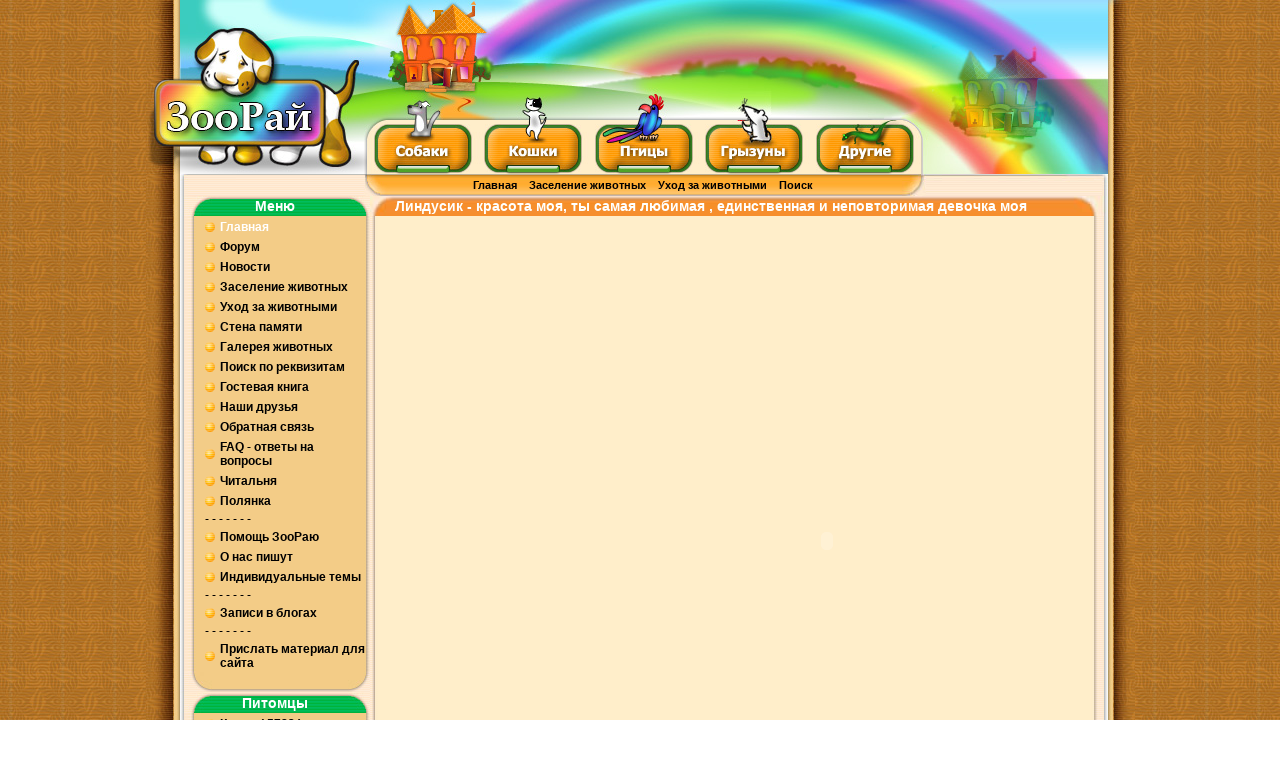

--- FILE ---
content_type: text/html; charset=utf-8
request_url: https://petsparadise.ru/component/zoohome/zoohome/2827?Itemid=1
body_size: 10976
content:
<!DOCTYPE html>
<html xmlns="http://www.w3.org/1999/xhtml" xml:lang="ru-ru" lang="ru-ru" dir="ltr">
<head>
	<meta name="viewport" content="width=device-width, initial-scale=1.0" />
	<meta name="yandex-verification" content="092f75912ee6ff03" />

<meta name="yandex-verification" content="7f0ac1f872a6048a" />
<!-- Yandex.Metrika counter -->
<script src="https://mc.yandex.ru/metrika/watch.js" type="text/javascript"></script>
<script type="text/javascript" >
try {
    var yaCounter135376 = new Ya.Metrika({
        id:135376,
        clickmap:true,
        trackLinks:true,
        accurateTrackBounce:true,
        webvisor:true,
        trackHash:true
    });
} catch(e) { }
</script>
<noscript><div><img src="https://mc.yandex.ru/watch/135376" style="position:absolute; left:-9999px;" alt="" /></div></noscript>
<!-- /Yandex.Metrika counter -->
	<base href="https://petsparadise.ru/component/zoohome/zoohome/2827" />
	<meta http-equiv="content-type" content="text/html; charset=utf-8" />
	<meta name="keywords" content="Виртуальный РАЙ, виртуальный мемориал, домашние животные, умерла собака, умерла кошка, умер питомец, похоронить собаку, похоронить кошку, кладбище домашних животных,  питомцы, любимцы, мемориал животных, умершее животное, похоронить животное, зоорай, зоо рай, душа у животных, жизнь после смерти, смерть питомца, умер питомец, домашние животные, умерло животное, сохранить воспоминания, увековечить память" />
	<meta name="description" content="У многих из нас были любимые домашние животные, но часто они покидают нас и нам трудно смириться с этой потерей. На данном сайте вы можете поселить своего умершего питомца  и время от времени посещать его." />
	<meta name="generator" content="Joomla! - Open Source Content Management" />
	<title>Линдусик - красота моя, ты  самая любимая , единственная и неповторимая девочка  моя - Виртуальный рай для животных</title>
	<link href="/templates/zooray/favicon.ico" rel="shortcut icon" type="image/vnd.microsoft.icon" />
	<link href="/components/com_jcomments/tpl/pets39/style.css?v=3002" rel="stylesheet" type="text/css" />
	<link href="https://petsparadise.ru/components/com_comprofiler/plugin/templates/cb-pets39/bootstrap.css?v=71dac6ff809f3f7e" rel="stylesheet" type="text/css" />
	<link href="https://petsparadise.ru/components/com_comprofiler/plugin/templates/cb-pets39/fontawesome.css?v=71dac6ff809f3f7e" rel="stylesheet" type="text/css" />
	<link href="https://petsparadise.ru/components/com_comprofiler/plugin/templates/cb-pets39/template.css?v=93abbd03150af96d" rel="stylesheet" type="text/css" />
	<script type="application/json" class="joomla-script-options new">{"csrf.token":"fc4ffc6bdb4b556b350fd1d3b73f8051","system.paths":{"root":"","base":""},"system.keepalive":{"interval":300000,"uri":"\/component\/ajax\/?format=json"}}</script>
	<script src="/components/com_jcomments/js/jcomments-v2.3.js?v=12" type="text/javascript"></script>
	<script src="/components/com_jcomments/libraries/joomlatune/ajax.js?v=4" type="text/javascript"></script>
	<script src="/media/jui/js/jquery.min.js?51b2f07d1d8a48137dbfe40f09a4ed76" type="text/javascript"></script>
	<script src="/media/jui/js/jquery-noconflict.js?51b2f07d1d8a48137dbfe40f09a4ed76" type="text/javascript"></script>
	<script src="/media/jui/js/jquery-migrate.min.js?51b2f07d1d8a48137dbfe40f09a4ed76" type="text/javascript"></script>
	<script src="/media/jui/js/bootstrap.min.js?51b2f07d1d8a48137dbfe40f09a4ed76" type="text/javascript"></script>
	<script src="/media/system/js/core.js?51b2f07d1d8a48137dbfe40f09a4ed76" type="text/javascript"></script>
	<!--[if lt IE 9]><script src="/media/system/js/polyfill.event.js?51b2f07d1d8a48137dbfe40f09a4ed76" type="text/javascript"></script><![endif]-->
	<script src="/media/system/js/keepalive.js?51b2f07d1d8a48137dbfe40f09a4ed76" type="text/javascript"></script>
	<script type="text/javascript">
jQuery(function($){

	page = 0;
	petid = 2827;
	if (page != 0) {
	jcomments.showPage(petid,'com_zoohome',page);
	}
});jQuery(function($){ initTooltips(); $("body").on("subform-row-add", initTooltips); function initTooltips (event, container) { container = container || document;$(container).find(".hasTooltip").tooltip({"html": true,"container": "body"});} });
	</script>

<!--<link rel="stylesheet" href="/templates/zooray/css/template3.css" type="text/css" />-->
	<link rel="stylesheet" href="/templates/zooray/css/template.css" type="text/css" />

	<link rel="stylesheet" href="/templates/zooray/css/general.css" type="text/css" />

	<!--[if lte IE 6]>
		<link href="/templates/zooray/css/ieonly.css" rel="stylesheet" type="text/css" />
	<![endif]-->
	<!--[if IE 7]>
		<link href="/templates/zooray/css/ie7only.css" rel="stylesheet" type="text/css" />
	<![endif]-->

</head>
<body>

	<div id="outer">

	<div id="side_left">
	<div id="side_left_top"></div>
	
	</div>
	<div id="medium">	
	<div id="inner">
		<div id="header_top">
			<div id="logo_top">
				<a href="/"><img src="/templates/zooray/images/logo.jpg" alt="ЗооРай, Виртуальный рай для животных" border="0" width="928" height="124" /></a>
			</div>
			<div id="header_left">
				<a href="/"><img src="/templates/zooray/images/menu_left.jpg" alt="ЗооРай, Виртуальный рай для животных" border="0" width="194" height="50" /></a>
			</div>
			<div id="header_menu">
				<table class="header_menu" width="539" cellspacing="0px" cellpadding="0" border="0">
				<tbody>
				<tr>
				<td>
				<a href="/index.php?Itemid=27"><img src="/templates/zooray/images/menu_dog.jpg" border="0" width="97" height="50"  onmouseout="this.src='/templates/zooray/images/menu_dog.jpg'" onmouseover="this.src='/templates/zooray/images/menu_dog_.jpg'" alt=""/></a>
				</td>
				<td>
				<img src="/templates/zooray/images/menu_left-09.jpg" width="14" height="50" alt=""/>
				</td>
				<td>
				<a href="/index.php?Itemid=26"><img src="/templates/zooray/images/menu_cat.jpg" border="0" width="96" height="50" onmouseout="this.src='/templates/zooray/images/menu_cat.jpg'" onmouseover="this.src='/templates/zooray/images/menu_cat_.jpg'" alt=""/></a>
				</td>
				<td>
				<img src="/templates/zooray/images/menu_left-11.jpg" width="14" height="50" alt=""/>
				</td>
				<td>
				<a href="/index.php?Itemid=28"><img src="/templates/zooray/images/menu_bird.jpg" border="0" width="97" height="50" onmouseout="this.src='/templates/zooray/images/menu_bird.jpg'" onmouseover="this.src='/templates/zooray/images/menu_bird_.jpg'" alt=""/></a>
				</td>
				<td>
				<img src="/templates/zooray/images/menu_left-13.jpg" width="13" height="50" alt=""/>
				</td>
				<td>
				<a href="/index.php?Itemid=29"><img src="/templates/zooray/images/menu_fish.jpg" border="0" width="97" height="50" onmouseout="this.src='/templates/zooray/images/menu_fish.jpg'" onmouseover="this.src='/templates/zooray/images/menu_fish_.jpg'" alt=""/></a>
				</td>
				<td>
				<img src="/templates/zooray/images/menu_left-15.jpg" width="14" height="50" alt=""/>
				</td>
				<td>
				<a href="/index.php?Itemid=30"><img src="/templates/zooray/images/menu_reptilies.jpg" border="0" width="97" height="50" onmouseout="this.src='/templates/zooray/images/menu_reptilies.jpg'" onmouseover="this.src='/templates/zooray/images/menu_reptilies_.jpg'" alt=""/></a>
				</td>
				</tr>
				</tbody>
				</table>
			</div>
			<div id="header_right">
				<img src="/templates/zooray/images/menu_right.jpg" width="195" height="50" alt=""/>
			</div>
			<div id="header_down">
				
								<div id="topmenu2_left">
				<img src="/templates/zooray/images/top2_left.jpg" border="0" width="202" height="22" alt=""/>
				</div>
				<div id="topmenu2">
				<ul class="nav menu-nav mod-list">
<li class="item-40 current active"><a href="/" >Главная</a></li><li class="item-41"><a href="/addpet" >Заселение животных</a></li><li class="item-42"><a href="/zoolife" >Уход за животными</a></li><li class="item-43"><a href="/zoosearch-sp-1958302536" >Поиск</a></li></ul>

				</div>
				<div id="topmenu2_right">
				<img src="/templates/zooray/images/top2_right.jpg" border="0" width="206" height="22" alt=""/>
				</div>
						
			</div>
		</div><!-- end header -->			



		<div id="user3" class="user3">
		<noscript>
		<p class="red_boldtext">В Вашем браузере отключена поддержка Java-script. Большинство функций сайта будет для Вас недоступно!</p>
		</noscript>
					</div>			
		
		<div class="wrap">&nbsp;</div>


		<div id="contentarea"  >
			<div id="left">
														<div class="moduletable_menu">
							<h3>Меню</h3>
						<ul class="nav menu mod-list">
<li class="item-235 default current active"><a href="/" >Главная</a></li><li class="item-56"><a href="/forum" >Форум</a></li><li class="item-48"><a href="/news" >Новости</a></li><li class="item-31"><a href="/addpet" >Заселение животных</a></li><li class="item-32"><a href="/zoolife" >Уход за животными</a></li><li class="item-35"><a href="/zoowall" >Стена памяти</a></li><li class="item-36"><a href="/gallery" >Галерея животных</a></li><li class="item-44"><a href="/zoosearch-sp-1958302536" >Поиск по реквизитам</a></li><li class="item-47"><a href="/guestbook" >Гостевая книга</a></li><li class="item-50"><a href="/weblinks" >Наши друзья</a></li><li class="item-37"><a href="/contacts" >Обратная связь</a></li><li class="item-51"><a href="/forum?func=showcat&amp;catid=29" >FAQ - ответы на вопросы</a></li><li class="item-55"><a href="/reading" >Читальня</a></li><li class="item-59"><a href="/zooglade" >Полянка</a></li><li class="item-64 divider"><span class="separator ">- - - - - - -</span>
</li><li class="item-63"><a href="/supportus" >Помощь ЗооРаю</a></li><li class="item-67"><a href="/aboutus" >О нас пишут</a></li><li class="item-335"><a href="/personaltopics" >Индивидуальные темы</a></li><li class="item-237 divider"><span class="separator ">- - - - - - -</span>
</li><li class="item-238"><a href="/userblogs" >Записи в блогах</a></li><li class="item-240 divider"><span class="separator ">- - - - - - -</span>
</li><li class="item-255"><a href="/prislat-material-dlya-sajta" >Прислать материал для сайта </a></li></ul>
		</div>
		<div class="left_bottom">
				<br/>
				</div>
	
								
										<div class="moduletable">
							<h3>Питомцы</h3>
						<ul class="left">

	<li class="left"> <a href="/gallery/zoolist/1">Кошки ( 5782 )</a></li>
	<li class="left"> <a href="/gallery/zoolist/2">Собаки ( 4624 )</a></li>
	<li class="left"> <a href="/gallery/zoolist/3">Птицы ( 527 )</a></li>
	<li class="left"> <a href="/gallery/zoolist/4">Грызуны ( 1621 )</a></li>
	<li class="left"> <a href="/gallery/zoolist/5">Другие ( 386 )</a></li>
	<li class="left"> <a href="/gallery/zoolist/total">Всего ( 12940 )</a></li>
</ul>		</div>
		<div class="left_bottom">
				<br/>
				</div>
	
								
								
										<div class="moduletable cblogin">
							<h3>Авторизация</h3>
						<form action="https://petsparadise.ru/component/comprofiler/login" method="post" id="login-form" class="cbLoginForm">
	<input type="hidden" name="option" value="com_comprofiler" />
	<input type="hidden" name="view" value="login" />
	<input type="hidden" name="op2" value="login" />
	<input type="hidden" name="return" value="B:aHR0cHM6Ly9wZXRzcGFyYWRpc2UucnUvY29tcG9uZW50L3pvb2hvbWUvem9vaG9tZS8yODI3P0l0ZW1pZD0x" />
	<input type="hidden" name="message" value="1" />
	<input type="hidden" name="loginfrom" value="loginmodule" />
	<input type="hidden" name="cbsecuritym3" value="cbm_6e99c2dc_385f7393_168431de51ad58544f962adcbdd7022e" />
						<fieldset class="userdata">
			<p id="form-login-username">
															<label for="modlgn-username"><img src="/modules/mod_cblogin/mod_cblogin/username.png" alt="Имя пользователя или адрес эл.почты" width="25" height="20">
																						Имя пользователя или адрес эл.почты													</label>
													<input id="modlgn-username" type="text" name="username" class="inputbox" size="14" />
			</p>
			<p id="form-login-password">
															<label for="modlgn-passwd"><img src="/modules/mod_cblogin/mod_cblogin/password.png" alt="Пароль" width="25" height="20">
															<span class="cb_template cb_template_cb-pets39">
									<span class="cbModulePasswordIcon " title="Пароль"></span>
								</span>
																						Пароль													</label>
													<input id="modlgn-passwd" type="password" name="passwd" class="inputbox" size="14"  />
			</p>
										<p id="form-login-remember">
					<label for="modlgn-remember">Запомнить меня</label>
					<input id="modlgn-remember" type="checkbox" name="remember" class="inputbox" value="yes" />
				</p>
									<button type="submit" name="Submit" class="button">
													Войти							</button>
					</fieldset>
				<ul id="form-login-links">
							<li id="form-login-forgot">
					<a href="https://petsparadise.ru/component/comprofiler/lostpassword">
																			Забыли данные входа?											</a>
				</li>
										<li id="form-login-register">
					<a href="https://petsparadise.ru/cbregister">
													<span class="cb_template cb_template_cb-pets39">
								<span class="cbModuleRegisterIcon fa fa-edit" title="Регистрация"></span>
							</span>
																			Регистрация											</a>
				</li>
					</ul>
				</form>
<style>#left .cblogin form {margin:0;}</style>
		</div>
		<div class="left_bottom">
				<br/>
				</div>
	
								
				
				
			</div><!-- left -->

			<a name="content"></a>
			
			<div id="wrapper">

						<div id="main">
											<div class="error">

					<div id="system-message-container">
	</div>

				</div>
												
				
														<a href="/" id="topanch" class="sdAnchor" ></a>
<h1 class="componentheading">Линдусик - красота моя, ты  самая любимая , единственная и неповторимая девочка  моя</h1>
<div class="viewer">
		<object classid="clsid:d27cdb6e-ae6d-11cf-96b8-444553540000" data="https://petsparadise.ru/components/com_zoohome/viewer.swf" width="901" height="650" id="viewer" align="middle">
		<param name="allowScriptAccess" value="sameDomain" />
		<param name="FlashVars" value="uid=3855&amp;id=2827&amp;nimg=8&amp;mp3=&amp;music=&amp;anime=" />
		<param name="movie" value="https://petsparadise.ru/components/com_zoohome/viewer.swf" />
		<param name="wmode" value="opaque" />
		<param name="quality" value="high" />
		<param name="bgcolor" value="#ffeeca" />
		<object type="application/x-shockwave-flash" data="https://petsparadise.ru/components/com_zoohome/viewer.swf" width="901" height="650" id="viewer" align="left">
			<param name="wmode" value="opaque"/>
			<param name="allowScriptAccess" value="sameDomain" />
			<param name="FlashVars" value="uid=3855&amp;id=2827&amp;nimg=8&amp;mp3=&amp;music=&amp;anime=" />
			<param name="quality" value="high" />
			<param name="bgcolor" value="#ffeeca" />
		</object>
			</object>
</div>

<div class="animalmaindata" style="text-align: center" >

<div id="log_res"></div>
<div class="clear"></div>

<br/>
<br/>
<strong><a href="/petgallery/gallery/2827">Посмотреть все фотографии животного</a></strong><br/>
<br/>
<p>Имя: <span style="font-weight: bold">Линдусик </span>Пол: Девочка  Кто:Собака Карликовый пудель</p>
<br/>
<p>15.03.1994  -  01.07.2008</p>
<br/>
</div>
<div class="animaldescription" style="text-align: justify" >
<p>Самой красивой,умной,талантлевой девочке на свете.<br />Ты моя и только моя шоколадная красавица я тебя очень сильно люблю. Моей умнице,красатуле,шоколадному носику.</p>
<br/>
<br/>
</div>
<div class="ownerprofilelink" style="text-align: center; font-weight:bold;">
<br/>
<div class="ownerprofilelink">
<div class="clear"></div>
</div>
<div class="clear"></div>
<br/>
<br/>
<a href="/zooguests/zooguests/2827">Гости</a><br/>
<a href="/zoofriends/zoofriends/2827">Друзья&nbsp;26,&nbsp;ожидают подтверждения дружбы&nbsp;1</a><br/>
<br/>

<div style="text-align:right;"><span style="color: #666666;">Владелец <a target="_blank" style="font-weight: bold; background: #FFFFFF; border: 1px solid #3A8C39; color: #3A8C39; display: inline-block;" href="/component/comprofiler/userprofile/3855-lindusik?Itemid=1">Линдусик</a></span></div>
<br/>
<div style="text-align:right;"><span class="small">Последний раз был 09-01-2025 07:36:10</span></div>
<br/>
<br/>
<br/>

<br/>
<br/>
</div>


<script type="text/javascript">
<!--
var jcomments=new JComments(2827, 'com_zoohome','/component/jcomments/');
jcomments.setList('comments-list');
//-->
</script>
<div id="jc">
<div id="comments"><h4>Комментарии <a class="refresh" href="#" title="Обновить список комментариев" onclick="jcomments.showPage(2827,'com_zoohome',0);return false;">&nbsp;</a></h4>
<div id="nav-top"><span onclick="jcomments.showPage(2827, 'com_zoohome', 1);" class="page" onmouseover="this.className='hoverpage';" onmouseout="this.className='page';" >В начало</span><span class="activepage"><b>1</b></span><span onclick="jcomments.showPage(2827, 'com_zoohome', 2);" class="page" onmouseover="this.className='hoverpage';" onmouseout="this.className='page';" >2</span><span onclick="jcomments.showPage(2827, 'com_zoohome', 3);" class="page" onmouseover="this.className='hoverpage';" onmouseout="this.className='page';" >3</span><span onclick="jcomments.showPage(2827, 'com_zoohome', 4);" class="page" onmouseover="this.className='hoverpage';" onmouseout="this.className='page';" >4</span><span onclick="jcomments.showPage(2827, 'com_zoohome', 5);" class="page" onmouseover="this.className='hoverpage';" onmouseout="this.className='page';" >5</span><span onclick="jcomments.showPage(2827, 'com_zoohome', 6);" class="page" onmouseover="this.className='hoverpage';" onmouseout="this.className='page';" >6</span><span onclick="jcomments.showPage(2827, 'com_zoohome', 7);" class="page" onmouseover="this.className='hoverpage';" onmouseout="this.className='page';" >7</span><span onclick="jcomments.showPage(2827, 'com_zoohome', 8);" class="page" onmouseover="this.className='hoverpage';" onmouseout="this.className='page';" >8</span><span onclick="jcomments.showPage(2827, 'com_zoohome', 9);" class="page" onmouseover="this.className='hoverpage';" onmouseout="this.className='page';" >9</span><span onclick="jcomments.showPage(2827, 'com_zoohome', 10);" class="page" onmouseover="this.className='hoverpage';" onmouseout="this.className='page';" >10</span><span onclick="jcomments.showPage(2827, 'com_zoohome', 11);" class="page" onmouseover="this.className='hoverpage';" onmouseout="this.className='page';" >11</span><span onclick="jcomments.showPage(2827, 'com_zoohome', 12);" class="page" onmouseover="this.className='hoverpage';" onmouseout="this.className='page';" >&raquo;</span><span onclick="jcomments.showPage(2827, 'com_zoohome', 164);" class="page" onmouseover="this.className='hoverpage';" onmouseout="this.className='page';" >В конец</span></div>

<div class="comments-list" id="comments-list-0">
		<div class="even" id="comment-item-109312">
<div class="rbox"><div class="rbox_tr"><div class="rbox_tl"><div class="rbox_t">&nbsp;</div></div></div><div class="rbox_m">
<div class="comment-avatar"><a href="/component/comprofiler/userprofile/munhik?Itemid=1"><a href="/component/comprofiler/userprofile/munhik" target="_blank"><img src="https://petsparadise.ru/components/com_jcomments/images/no_avatar.png" alt="munhik" /></a></a></div>
<div class="comment-box avatar-indent">

<div class="comment-zoohead">
<span class="comment-date">28.12.2008 17:46</span>
<a class="comment-author" href="/component/comprofiler/userprofile/munhik?Itemid=1">munhik</a>

<a class="comment-anchor" href="/zoohome/zoohome/2827#comment-109312" id="comment-109312" title="Ссылка на комментарий">#109312</a>

</div>
<div class="clear"></div>
<div class="comment-body" id="comment-body-109312">Светлая Память!<img class="img" loading="lazy" src="http://s41.radikal.ru/i091/0812/f0/8072ee9628c4.gif" alt="" border="0" /></div>
</div><div class="clear"></div>
</div><div class="rbox_br"><div class="rbox_bl"><div class="rbox_b">&nbsp;</div></div></div></div>
		</div>
		<div class="odd" id="comment-item-109366">
<div class="rbox"><div class="rbox_tr"><div class="rbox_tl"><div class="rbox_t">&nbsp;</div></div></div><div class="rbox_m">
<div class="comment-avatar"><a href="/component/comprofiler/userprofile/3458-sansan?Itemid=1"><a href="/component/comprofiler/userprofile/3458-sansan" target="_blank"><img src="https://petsparadise.ru/images/comprofiler/tn3458_494116674a552.jpg" alt="SanSan" /></a></a></div>
<div class="comment-box avatar-indent">

<div class="comment-zoohead">
<span class="comment-date">28.12.2008 18:04</span>
<a class="comment-author" href="/component/comprofiler/userprofile/3458-sansan?Itemid=1">SanSan</a>

<a class="comment-anchor" href="/zoohome/zoohome/2827#comment-109366" id="comment-109366" title="Ссылка на комментарий">#109366</a>

</div>
<div class="clear"></div>
<div class="comment-body" id="comment-body-109366">Линдусику<br /><img class="img" loading="lazy" src="http://s57.radikal.ru/i156/0812/ba/022d8794e280.gif" alt="" border="0" /></div>
</div><div class="clear"></div>
</div><div class="rbox_br"><div class="rbox_bl"><div class="rbox_b">&nbsp;</div></div></div></div>
		</div>
		<div class="even" id="comment-item-109425">
<div class="rbox"><div class="rbox_tr"><div class="rbox_tl"><div class="rbox_t">&nbsp;</div></div></div><div class="rbox_m">
<div class="comment-avatar"><a href="/component/comprofiler/userprofile/1665-roksy?Itemid=1"><a href="/component/comprofiler/userprofile/1665-roksy" target="_blank"><img src="https://petsparadise.ru/images/comprofiler/tn1665_50c628133739e.gif" alt="Roksy" /></a></a></div>
<div class="comment-box avatar-indent">

<div class="comment-zoohead">
<span class="comment-date">28.12.2008 18:32</span>
<a class="comment-author" href="/component/comprofiler/userprofile/1665-roksy?Itemid=1">Roksy</a>

<a class="comment-anchor" href="/zoohome/zoohome/2827#comment-109425" id="comment-109425" title="Ссылка на комментарий">#109425</a>

</div>
<div class="clear"></div>
<div class="comment-body" id="comment-body-109425">Линдусик,лапочка.Ещё одна невинная собачка, покинувшая этот мир.Очень горько и больно,когда нас покидают навсегда наши любимые животные<br />.Теперь ваша любимица на радужке и ей там будет хорошо и беззаботно.<br />Мои самые глубочайшие, искренние соболезнования.Беги по радужке малышка.......Пусть облака тебе будут мягкими.....<br /><br />Собачий век недолог. Жаль…<br />Но одному я рада, не скрою:<br />Собаки попадают в рай…<br />Так уготовано судьбою.<br />Там предстоит хозяев ждать…<br />Не день, не два… Бывает - годы…<br />И как беднягам не устать<br />От этой призрачной свободы?<br /><br />В раю - нет зимних холодов,<br />И жарко тоже не бывает…<br />В достатке пища, теплый кров,<br />Никто на хвост не наступает…<br />Там вековых деревьев тень…<br />Но пропустить никак нельзя им<br />Тот самый долгожданный день,<br />Когда вернется к ним Хозяин…<br /><br />И с ним не будет поводка…<br />Команд… Прививок бестолковых…<br />Ах, если б обнял он слегка…<br />Ах, если б в морду чмокнул снова…<br />Шершавым языком опять<br />Лица б знакомого коснуться…<br /><br />Они нас ждут. И будут ждать.<br />И обязательно дождутся. <br /><br /><img class="img" loading="lazy" src="http://s40.radikal.ru/i088/0812/47/d8ee22b462a0.gif" alt="" border="0" /></div>
</div><div class="clear"></div>
</div><div class="rbox_br"><div class="rbox_bl"><div class="rbox_b">&nbsp;</div></div></div></div>
		</div>
		<div class="odd" id="comment-item-109429">
<div class="rbox"><div class="rbox_tr"><div class="rbox_tl"><div class="rbox_t">&nbsp;</div></div></div><div class="rbox_m">
<div class="comment-avatar"><a href="/component/comprofiler/userprofile/1665-roksy?Itemid=1"><a href="/component/comprofiler/userprofile/1665-roksy" target="_blank"><img src="https://petsparadise.ru/images/comprofiler/tn1665_50c628133739e.gif" alt="Roksy" /></a></a></div>
<div class="comment-box avatar-indent">

<div class="comment-zoohead">
<span class="comment-date">28.12.2008 18:34</span>
<a class="comment-author" href="/component/comprofiler/userprofile/1665-roksy?Itemid=1">Roksy</a>

<a class="comment-anchor" href="/zoohome/zoohome/2827#comment-109429" id="comment-109429" title="Ссылка на комментарий">#109429</a>

</div>
<div class="clear"></div>
<div class="comment-body" id="comment-body-109429">Эта волшебная фея будет оберегать твой<br />вечный покой и сон в раю.Покойся с миром,милая девочка Линдусик.Вечная тебе память.Будь самой счастливой собакой в раю.<br /><br /><img class="img" loading="lazy" src="http://s52.radikal.ru/i136/0812/70/76c82a519233.gif" alt="" border="0" /></div>
</div><div class="clear"></div>
</div><div class="rbox_br"><div class="rbox_bl"><div class="rbox_b">&nbsp;</div></div></div></div>
		</div>
		<div class="even" id="comment-item-109802">
<div class="rbox"><div class="rbox_tr"><div class="rbox_tl"><div class="rbox_t">&nbsp;</div></div></div><div class="rbox_m">
<div class="comment-avatar"><a href="/component/comprofiler/userprofile/2385-rel64?Itemid=1"><a href="/component/comprofiler/userprofile/2385-rel64" target="_blank"><img src="https://petsparadise.ru/images/comprofiler/tn2385_508044d974742.jpg" alt="Rel64" /></a></a></div>
<div class="comment-box avatar-indent">

<div class="comment-zoohead">
<span class="comment-date">28.12.2008 21:34</span>
<a class="comment-author" href="/component/comprofiler/userprofile/2385-rel64?Itemid=1">Rel64</a>

<a class="comment-anchor" href="/zoohome/zoohome/2827#comment-109802" id="comment-109802" title="Ссылка на комментарий">#109802</a>

</div>
<div class="clear"></div>
<div class="comment-body" id="comment-body-109802"><img class="img" loading="lazy" src="http://dl4.glitter-graphics.net/pub/695/695134vc3pcgb7rh.gif" alt="" border="0" /><br />Светлая память Линдусеньке.</div>
</div><div class="clear"></div>
</div><div class="rbox_br"><div class="rbox_bl"><div class="rbox_b">&nbsp;</div></div></div></div>
		</div>
		<div class="odd" id="comment-item-109819">
<div class="rbox"><div class="rbox_tr"><div class="rbox_tl"><div class="rbox_t">&nbsp;</div></div></div><div class="rbox_m">
<div class="comment-avatar"><a href="/component/comprofiler/userprofile/359-natka?Itemid=1"><a href="/component/comprofiler/userprofile/359-natka" target="_blank"><img src="https://petsparadise.ru/images/comprofiler/tn359_4e2f28a60294d.jpg" alt="Натка" /></a></a></div>
<div class="comment-box avatar-indent">

<div class="comment-zoohead">
<span class="comment-date">28.12.2008 21:43</span>
<a class="comment-author" href="/component/comprofiler/userprofile/359-natka?Itemid=1">Натка</a>

<a class="comment-anchor" href="/zoohome/zoohome/2827#comment-109819" id="comment-109819" title="Ссылка на комментарий">#109819</a>

</div>
<div class="clear"></div>
<div class="comment-body" id="comment-body-109819">Сочувствую Вам... Очень жаль Линдусю... :( Теперь малышка в Раю, пусть она Там будет счастлива.</div>
</div><div class="clear"></div>
</div><div class="rbox_br"><div class="rbox_bl"><div class="rbox_b">&nbsp;</div></div></div></div>
		</div>
		<div class="even" id="comment-item-109922">
<div class="rbox"><div class="rbox_tr"><div class="rbox_tl"><div class="rbox_t">&nbsp;</div></div></div><div class="rbox_m">
<div class="comment-avatar"><a href="/component/comprofiler/userprofile/3379-king?Itemid=1"><a href="/component/comprofiler/userprofile/3379-king" target="_blank"><img src="https://petsparadise.ru/images/comprofiler/tn3379_4fa2c3de85c43.gif" alt="King" /></a></a></div>
<div class="comment-box avatar-indent">

<div class="comment-zoohead">
<span class="comment-date">28.12.2008 23:02</span>
<a class="comment-author" href="/component/comprofiler/userprofile/3379-king?Itemid=1">King</a>

<a class="comment-anchor" href="/zoohome/zoohome/2827#comment-109922" id="comment-109922" title="Ссылка на комментарий">#109922</a>

</div>
<div class="clear"></div>
<div class="comment-body" id="comment-body-109922">Я верю,что там есть рай.Где каждый навечно юн и полон сил,где все резвятся дни напролет и каждый час время обеда.Где длинными вечерами в миллионах каминов потрескивают дрова,а собаки собираются вокруг,чтобы задумчиво глядя на огонь,вспоминать старое доброе время на земле и любовь своих хозяев.<br /><img class="img" loading="lazy" src="http://s39.radikal.ru/i086/0812/5b/5685b6848928.gif" alt="" border="0" /></div>
</div><div class="clear"></div>
</div><div class="rbox_br"><div class="rbox_bl"><div class="rbox_b">&nbsp;</div></div></div></div>
		</div>
		<div class="odd" id="comment-item-109926">
<div class="rbox"><div class="rbox_tr"><div class="rbox_tl"><div class="rbox_t">&nbsp;</div></div></div><div class="rbox_m">
<div class="comment-avatar"><a href="/component/comprofiler/userprofile/3379-king?Itemid=1"><a href="/component/comprofiler/userprofile/3379-king" target="_blank"><img src="https://petsparadise.ru/images/comprofiler/tn3379_4fa2c3de85c43.gif" alt="King" /></a></a></div>
<div class="comment-box avatar-indent">

<div class="comment-zoohead">
<span class="comment-date">02.02.2010 01:52</span>
<a class="comment-author" href="/component/comprofiler/userprofile/3379-king?Itemid=1">King</a>

<a class="comment-anchor" href="/zoohome/zoohome/2827#comment-109926" id="comment-109926" title="Ссылка на комментарий">#109926</a>

</div>
<div class="clear"></div>
<div class="comment-body" id="comment-body-109926"><img class="img" loading="lazy" src="http://s50.radikal.ru/i129/0812/33/d1eb75e5a74f.gif" alt="" border="0" /><br />Пусть эти феи оберегают Твой покой</div>
</div><div class="clear"></div>
</div><div class="rbox_br"><div class="rbox_bl"><div class="rbox_b">&nbsp;</div></div></div></div>
		</div>
		<div class="even" id="comment-item-110293">
<div class="rbox"><div class="rbox_tr"><div class="rbox_tl"><div class="rbox_t">&nbsp;</div></div></div><div class="rbox_m">
<div class="comment-avatar"><a href="/component/comprofiler/userprofile/1820-aliastra?Itemid=1"><a href="/component/comprofiler/userprofile/1820-aliastra" target="_blank"><img src="https://petsparadise.ru/images/comprofiler/tn1820_63271a603c7c4.jpg" alt="Aliastra" /></a></a></div>
<div class="comment-box avatar-indent">

<div class="comment-zoohead">
<span class="comment-date">29.12.2008 04:59</span>
<a class="comment-author" href="/component/comprofiler/userprofile/1820-aliastra?Itemid=1">Aliastra</a>

<a class="comment-anchor" href="/zoohome/zoohome/2827#comment-110293" id="comment-110293" title="Ссылка на комментарий">#110293</a>

</div>
<div class="clear"></div>
<div class="comment-body" id="comment-body-110293"><img class="img" loading="lazy" src="http://s53.radikal.ru/i141/0810/72/7aca216f30f9.gif" alt="" border="0" /><br />Светлая память Линдусику</div>
</div><div class="clear"></div>
</div><div class="rbox_br"><div class="rbox_bl"><div class="rbox_b">&nbsp;</div></div></div></div>
		</div>
		<div class="odd" id="comment-item-110564">
<div class="rbox"><div class="rbox_tr"><div class="rbox_tl"><div class="rbox_t">&nbsp;</div></div></div><div class="rbox_m">
<div class="comment-avatar"><a href="/component/comprofiler/userprofile/1261-evgeniy99?Itemid=1"><a href="/component/comprofiler/userprofile/1261-evgeniy99" target="_blank"><img src="https://petsparadise.ru/images/comprofiler/tn1261_4ab4f41728b2e.gif" alt="Evgeniy99" /></a></a></div>
<div class="comment-box avatar-indent">

<div class="comment-zoohead">
<span class="comment-date">29.12.2008 12:57</span>
<a class="comment-author" href="/component/comprofiler/userprofile/1261-evgeniy99?Itemid=1">Evgeniy99</a>

<a class="comment-anchor" href="/zoohome/zoohome/2827#comment-110564" id="comment-110564" title="Ссылка на комментарий">#110564</a>

</div>
<div class="clear"></div>
<div class="comment-body" id="comment-body-110564">Новый Год шагает по планете, <br />Заливаясь через край шампанским. <br />В доме поселились сучьи дети, <br />Подарили бесконечный праздник. <br />С нами рядом голдены и лабры, <br />И пореже - керлики и флэты. <br />Завели мы их не для забавы - <br />Ведь они для нас уже как дети. <br />Мы их кормим, моем, развлекаем <br />И следим, чтоб детки не болели, <br />Безобразить в доме разрешаем <br />И не гоним с собственной постели. <br />Дома ждут уставших нас с работы <br />Мокрый нос, веселый хвост и лапы. <br />Добрые, родные обормоты, <br />Занявшие сердце мамы с папой. <br />Их призванье - компаньоны и артисты, <br />Буксировщики, охотники-спортсмены, <br />Чемпионы, терапевты, аджилисты, <br />Псы-спасатели, красавцы-шоумены. <br />Дрессировки, выставки, щенята - <br />Целый мир приносят эти морды. <br />Как же это здорово, ребята, <br />Что у всех у нас такое хобби!</div>
</div><div class="clear"></div>
</div><div class="rbox_br"><div class="rbox_bl"><div class="rbox_b">&nbsp;</div></div></div></div>
		</div>
</div>

<div id="nav-bottom"><span onclick="jcomments.showPage(2827, 'com_zoohome', 1);" class="page" onmouseover="this.className='hoverpage';" onmouseout="this.className='page';" >В начало</span><span class="activepage"><b>1</b></span><span onclick="jcomments.showPage(2827, 'com_zoohome', 2);" class="page" onmouseover="this.className='hoverpage';" onmouseout="this.className='page';" >2</span><span onclick="jcomments.showPage(2827, 'com_zoohome', 3);" class="page" onmouseover="this.className='hoverpage';" onmouseout="this.className='page';" >3</span><span onclick="jcomments.showPage(2827, 'com_zoohome', 4);" class="page" onmouseover="this.className='hoverpage';" onmouseout="this.className='page';" >4</span><span onclick="jcomments.showPage(2827, 'com_zoohome', 5);" class="page" onmouseover="this.className='hoverpage';" onmouseout="this.className='page';" >5</span><span onclick="jcomments.showPage(2827, 'com_zoohome', 6);" class="page" onmouseover="this.className='hoverpage';" onmouseout="this.className='page';" >6</span><span onclick="jcomments.showPage(2827, 'com_zoohome', 7);" class="page" onmouseover="this.className='hoverpage';" onmouseout="this.className='page';" >7</span><span onclick="jcomments.showPage(2827, 'com_zoohome', 8);" class="page" onmouseover="this.className='hoverpage';" onmouseout="this.className='page';" >8</span><span onclick="jcomments.showPage(2827, 'com_zoohome', 9);" class="page" onmouseover="this.className='hoverpage';" onmouseout="this.className='page';" >9</span><span onclick="jcomments.showPage(2827, 'com_zoohome', 10);" class="page" onmouseover="this.className='hoverpage';" onmouseout="this.className='page';" >10</span><span onclick="jcomments.showPage(2827, 'com_zoohome', 11);" class="page" onmouseover="this.className='hoverpage';" onmouseout="this.className='page';" >11</span><span onclick="jcomments.showPage(2827, 'com_zoohome', 12);" class="page" onmouseover="this.className='hoverpage';" onmouseout="this.className='page';" >&raquo;</span><span onclick="jcomments.showPage(2827, 'com_zoohome', 164);" class="page" onmouseover="this.className='hoverpage';" onmouseout="this.className='page';" >В конец</span></div>

<div id="nav-bottom-full"><span class="activepage"><b>1</b></span><span onclick="jcomments.showPage(2827, 'com_zoohome', 2);" class="page" onmouseover="this.className='hoverpage';" onmouseout="this.className='page';" >2</span><span onclick="jcomments.showPage(2827, 'com_zoohome', 3);" class="page" onmouseover="this.className='hoverpage';" onmouseout="this.className='page';" >3</span><span onclick="jcomments.showPage(2827, 'com_zoohome', 4);" class="page" onmouseover="this.className='hoverpage';" onmouseout="this.className='page';" >4</span><span onclick="jcomments.showPage(2827, 'com_zoohome', 5);" class="page" onmouseover="this.className='hoverpage';" onmouseout="this.className='page';" >5</span><span onclick="jcomments.showPage(2827, 'com_zoohome', 6);" class="page" onmouseover="this.className='hoverpage';" onmouseout="this.className='page';" >6</span><span onclick="jcomments.showPage(2827, 'com_zoohome', 7);" class="page" onmouseover="this.className='hoverpage';" onmouseout="this.className='page';" >7</span><span onclick="jcomments.showPage(2827, 'com_zoohome', 8);" class="page" onmouseover="this.className='hoverpage';" onmouseout="this.className='page';" >8</span><span onclick="jcomments.showPage(2827, 'com_zoohome', 9);" class="page" onmouseover="this.className='hoverpage';" onmouseout="this.className='page';" >9</span><span onclick="jcomments.showPage(2827, 'com_zoohome', 10);" class="page" onmouseover="this.className='hoverpage';" onmouseout="this.className='page';" >10</span><span onclick="jcomments.showPage(2827, 'com_zoohome', 11);" class="page" onmouseover="this.className='hoverpage';" onmouseout="this.className='page';" >11</span><span onclick="jcomments.showPage(2827, 'com_zoohome', 12);" class="page" onmouseover="this.className='hoverpage';" onmouseout="this.className='page';" >12</span><span onclick="jcomments.showPage(2827, 'com_zoohome', 13);" class="page" onmouseover="this.className='hoverpage';" onmouseout="this.className='page';" >13</span><span onclick="jcomments.showPage(2827, 'com_zoohome', 14);" class="page" onmouseover="this.className='hoverpage';" onmouseout="this.className='page';" >14</span><span onclick="jcomments.showPage(2827, 'com_zoohome', 15);" class="page" onmouseover="this.className='hoverpage';" onmouseout="this.className='page';" >15</span><span onclick="jcomments.showPage(2827, 'com_zoohome', 16);" class="page" onmouseover="this.className='hoverpage';" onmouseout="this.className='page';" >16</span><span onclick="jcomments.showPage(2827, 'com_zoohome', 17);" class="page" onmouseover="this.className='hoverpage';" onmouseout="this.className='page';" >17</span><span onclick="jcomments.showPage(2827, 'com_zoohome', 18);" class="page" onmouseover="this.className='hoverpage';" onmouseout="this.className='page';" >18</span><span onclick="jcomments.showPage(2827, 'com_zoohome', 19);" class="page" onmouseover="this.className='hoverpage';" onmouseout="this.className='page';" >19</span><span onclick="jcomments.showPage(2827, 'com_zoohome', 20);" class="page" onmouseover="this.className='hoverpage';" onmouseout="this.className='page';" >20</span><span onclick="jcomments.showPage(2827, 'com_zoohome', 21);" class="page" onmouseover="this.className='hoverpage';" onmouseout="this.className='page';" >21</span><span onclick="jcomments.showPage(2827, 'com_zoohome', 22);" class="page" onmouseover="this.className='hoverpage';" onmouseout="this.className='page';" >22</span><span onclick="jcomments.showPage(2827, 'com_zoohome', 23);" class="page" onmouseover="this.className='hoverpage';" onmouseout="this.className='page';" >23</span><span onclick="jcomments.showPage(2827, 'com_zoohome', 24);" class="page" onmouseover="this.className='hoverpage';" onmouseout="this.className='page';" >24</span><span onclick="jcomments.showPage(2827, 'com_zoohome', 25);" class="page" onmouseover="this.className='hoverpage';" onmouseout="this.className='page';" >25</span><span onclick="jcomments.showPage(2827, 'com_zoohome', 26);" class="page" onmouseover="this.className='hoverpage';" onmouseout="this.className='page';" >26</span><span onclick="jcomments.showPage(2827, 'com_zoohome', 27);" class="page" onmouseover="this.className='hoverpage';" onmouseout="this.className='page';" >27</span><span onclick="jcomments.showPage(2827, 'com_zoohome', 28);" class="page" onmouseover="this.className='hoverpage';" onmouseout="this.className='page';" >28</span><span onclick="jcomments.showPage(2827, 'com_zoohome', 29);" class="page" onmouseover="this.className='hoverpage';" onmouseout="this.className='page';" >29</span><span onclick="jcomments.showPage(2827, 'com_zoohome', 30);" class="page" onmouseover="this.className='hoverpage';" onmouseout="this.className='page';" >30</span><span onclick="jcomments.showPage(2827, 'com_zoohome', 31);" class="page" onmouseover="this.className='hoverpage';" onmouseout="this.className='page';" >31</span><span onclick="jcomments.showPage(2827, 'com_zoohome', 32);" class="page" onmouseover="this.className='hoverpage';" onmouseout="this.className='page';" >32</span><span onclick="jcomments.showPage(2827, 'com_zoohome', 33);" class="page" onmouseover="this.className='hoverpage';" onmouseout="this.className='page';" >33</span><span onclick="jcomments.showPage(2827, 'com_zoohome', 34);" class="page" onmouseover="this.className='hoverpage';" onmouseout="this.className='page';" >34</span><span onclick="jcomments.showPage(2827, 'com_zoohome', 35);" class="page" onmouseover="this.className='hoverpage';" onmouseout="this.className='page';" >35</span><span onclick="jcomments.showPage(2827, 'com_zoohome', 36);" class="page" onmouseover="this.className='hoverpage';" onmouseout="this.className='page';" >36</span><span onclick="jcomments.showPage(2827, 'com_zoohome', 37);" class="page" onmouseover="this.className='hoverpage';" onmouseout="this.className='page';" >37</span><span onclick="jcomments.showPage(2827, 'com_zoohome', 38);" class="page" onmouseover="this.className='hoverpage';" onmouseout="this.className='page';" >38</span><span onclick="jcomments.showPage(2827, 'com_zoohome', 39);" class="page" onmouseover="this.className='hoverpage';" onmouseout="this.className='page';" >39</span><span onclick="jcomments.showPage(2827, 'com_zoohome', 40);" class="page" onmouseover="this.className='hoverpage';" onmouseout="this.className='page';" >40</span><span onclick="jcomments.showPage(2827, 'com_zoohome', 41);" class="page" onmouseover="this.className='hoverpage';" onmouseout="this.className='page';" >41</span><span onclick="jcomments.showPage(2827, 'com_zoohome', 42);" class="page" onmouseover="this.className='hoverpage';" onmouseout="this.className='page';" >42</span><span onclick="jcomments.showPage(2827, 'com_zoohome', 43);" class="page" onmouseover="this.className='hoverpage';" onmouseout="this.className='page';" >43</span><span onclick="jcomments.showPage(2827, 'com_zoohome', 44);" class="page" onmouseover="this.className='hoverpage';" onmouseout="this.className='page';" >44</span><span onclick="jcomments.showPage(2827, 'com_zoohome', 45);" class="page" onmouseover="this.className='hoverpage';" onmouseout="this.className='page';" >45</span><span onclick="jcomments.showPage(2827, 'com_zoohome', 46);" class="page" onmouseover="this.className='hoverpage';" onmouseout="this.className='page';" >46</span><span onclick="jcomments.showPage(2827, 'com_zoohome', 47);" class="page" onmouseover="this.className='hoverpage';" onmouseout="this.className='page';" >47</span><span onclick="jcomments.showPage(2827, 'com_zoohome', 48);" class="page" onmouseover="this.className='hoverpage';" onmouseout="this.className='page';" >48</span><span onclick="jcomments.showPage(2827, 'com_zoohome', 49);" class="page" onmouseover="this.className='hoverpage';" onmouseout="this.className='page';" >49</span><span onclick="jcomments.showPage(2827, 'com_zoohome', 50);" class="page" onmouseover="this.className='hoverpage';" onmouseout="this.className='page';" >50</span><span onclick="jcomments.showPage(2827, 'com_zoohome', 51);" class="page" onmouseover="this.className='hoverpage';" onmouseout="this.className='page';" >51</span><span onclick="jcomments.showPage(2827, 'com_zoohome', 52);" class="page" onmouseover="this.className='hoverpage';" onmouseout="this.className='page';" >52</span><span onclick="jcomments.showPage(2827, 'com_zoohome', 53);" class="page" onmouseover="this.className='hoverpage';" onmouseout="this.className='page';" >53</span><span onclick="jcomments.showPage(2827, 'com_zoohome', 54);" class="page" onmouseover="this.className='hoverpage';" onmouseout="this.className='page';" >54</span><span onclick="jcomments.showPage(2827, 'com_zoohome', 55);" class="page" onmouseover="this.className='hoverpage';" onmouseout="this.className='page';" >55</span><span onclick="jcomments.showPage(2827, 'com_zoohome', 56);" class="page" onmouseover="this.className='hoverpage';" onmouseout="this.className='page';" >56</span><span onclick="jcomments.showPage(2827, 'com_zoohome', 57);" class="page" onmouseover="this.className='hoverpage';" onmouseout="this.className='page';" >57</span><span onclick="jcomments.showPage(2827, 'com_zoohome', 58);" class="page" onmouseover="this.className='hoverpage';" onmouseout="this.className='page';" >58</span><span onclick="jcomments.showPage(2827, 'com_zoohome', 59);" class="page" onmouseover="this.className='hoverpage';" onmouseout="this.className='page';" >59</span><span onclick="jcomments.showPage(2827, 'com_zoohome', 60);" class="page" onmouseover="this.className='hoverpage';" onmouseout="this.className='page';" >60</span><span onclick="jcomments.showPage(2827, 'com_zoohome', 61);" class="page" onmouseover="this.className='hoverpage';" onmouseout="this.className='page';" >61</span><span onclick="jcomments.showPage(2827, 'com_zoohome', 62);" class="page" onmouseover="this.className='hoverpage';" onmouseout="this.className='page';" >62</span><span onclick="jcomments.showPage(2827, 'com_zoohome', 63);" class="page" onmouseover="this.className='hoverpage';" onmouseout="this.className='page';" >63</span><span onclick="jcomments.showPage(2827, 'com_zoohome', 64);" class="page" onmouseover="this.className='hoverpage';" onmouseout="this.className='page';" >64</span><span onclick="jcomments.showPage(2827, 'com_zoohome', 65);" class="page" onmouseover="this.className='hoverpage';" onmouseout="this.className='page';" >65</span><span onclick="jcomments.showPage(2827, 'com_zoohome', 66);" class="page" onmouseover="this.className='hoverpage';" onmouseout="this.className='page';" >66</span><span onclick="jcomments.showPage(2827, 'com_zoohome', 67);" class="page" onmouseover="this.className='hoverpage';" onmouseout="this.className='page';" >67</span><span onclick="jcomments.showPage(2827, 'com_zoohome', 68);" class="page" onmouseover="this.className='hoverpage';" onmouseout="this.className='page';" >68</span><span onclick="jcomments.showPage(2827, 'com_zoohome', 69);" class="page" onmouseover="this.className='hoverpage';" onmouseout="this.className='page';" >69</span><span onclick="jcomments.showPage(2827, 'com_zoohome', 70);" class="page" onmouseover="this.className='hoverpage';" onmouseout="this.className='page';" >70</span><span onclick="jcomments.showPage(2827, 'com_zoohome', 71);" class="page" onmouseover="this.className='hoverpage';" onmouseout="this.className='page';" >71</span><span onclick="jcomments.showPage(2827, 'com_zoohome', 72);" class="page" onmouseover="this.className='hoverpage';" onmouseout="this.className='page';" >72</span><span onclick="jcomments.showPage(2827, 'com_zoohome', 73);" class="page" onmouseover="this.className='hoverpage';" onmouseout="this.className='page';" >73</span><span onclick="jcomments.showPage(2827, 'com_zoohome', 74);" class="page" onmouseover="this.className='hoverpage';" onmouseout="this.className='page';" >74</span><span onclick="jcomments.showPage(2827, 'com_zoohome', 75);" class="page" onmouseover="this.className='hoverpage';" onmouseout="this.className='page';" >75</span><span onclick="jcomments.showPage(2827, 'com_zoohome', 76);" class="page" onmouseover="this.className='hoverpage';" onmouseout="this.className='page';" >76</span><span onclick="jcomments.showPage(2827, 'com_zoohome', 77);" class="page" onmouseover="this.className='hoverpage';" onmouseout="this.className='page';" >77</span><span onclick="jcomments.showPage(2827, 'com_zoohome', 78);" class="page" onmouseover="this.className='hoverpage';" onmouseout="this.className='page';" >78</span><span onclick="jcomments.showPage(2827, 'com_zoohome', 79);" class="page" onmouseover="this.className='hoverpage';" onmouseout="this.className='page';" >79</span><span onclick="jcomments.showPage(2827, 'com_zoohome', 80);" class="page" onmouseover="this.className='hoverpage';" onmouseout="this.className='page';" >80</span><span onclick="jcomments.showPage(2827, 'com_zoohome', 81);" class="page" onmouseover="this.className='hoverpage';" onmouseout="this.className='page';" >81</span><span onclick="jcomments.showPage(2827, 'com_zoohome', 82);" class="page" onmouseover="this.className='hoverpage';" onmouseout="this.className='page';" >82</span><span onclick="jcomments.showPage(2827, 'com_zoohome', 83);" class="page" onmouseover="this.className='hoverpage';" onmouseout="this.className='page';" >83</span><span onclick="jcomments.showPage(2827, 'com_zoohome', 84);" class="page" onmouseover="this.className='hoverpage';" onmouseout="this.className='page';" >84</span><span onclick="jcomments.showPage(2827, 'com_zoohome', 85);" class="page" onmouseover="this.className='hoverpage';" onmouseout="this.className='page';" >85</span><span onclick="jcomments.showPage(2827, 'com_zoohome', 86);" class="page" onmouseover="this.className='hoverpage';" onmouseout="this.className='page';" >86</span><span onclick="jcomments.showPage(2827, 'com_zoohome', 87);" class="page" onmouseover="this.className='hoverpage';" onmouseout="this.className='page';" >87</span><span onclick="jcomments.showPage(2827, 'com_zoohome', 88);" class="page" onmouseover="this.className='hoverpage';" onmouseout="this.className='page';" >88</span><span onclick="jcomments.showPage(2827, 'com_zoohome', 89);" class="page" onmouseover="this.className='hoverpage';" onmouseout="this.className='page';" >89</span><span onclick="jcomments.showPage(2827, 'com_zoohome', 90);" class="page" onmouseover="this.className='hoverpage';" onmouseout="this.className='page';" >90</span><span onclick="jcomments.showPage(2827, 'com_zoohome', 91);" class="page" onmouseover="this.className='hoverpage';" onmouseout="this.className='page';" >91</span><span onclick="jcomments.showPage(2827, 'com_zoohome', 92);" class="page" onmouseover="this.className='hoverpage';" onmouseout="this.className='page';" >92</span><span onclick="jcomments.showPage(2827, 'com_zoohome', 93);" class="page" onmouseover="this.className='hoverpage';" onmouseout="this.className='page';" >93</span><span onclick="jcomments.showPage(2827, 'com_zoohome', 94);" class="page" onmouseover="this.className='hoverpage';" onmouseout="this.className='page';" >94</span><span onclick="jcomments.showPage(2827, 'com_zoohome', 95);" class="page" onmouseover="this.className='hoverpage';" onmouseout="this.className='page';" >95</span><span onclick="jcomments.showPage(2827, 'com_zoohome', 96);" class="page" onmouseover="this.className='hoverpage';" onmouseout="this.className='page';" >96</span><span onclick="jcomments.showPage(2827, 'com_zoohome', 97);" class="page" onmouseover="this.className='hoverpage';" onmouseout="this.className='page';" >97</span><span onclick="jcomments.showPage(2827, 'com_zoohome', 98);" class="page" onmouseover="this.className='hoverpage';" onmouseout="this.className='page';" >98</span><span onclick="jcomments.showPage(2827, 'com_zoohome', 99);" class="page" onmouseover="this.className='hoverpage';" onmouseout="this.className='page';" >99</span><span onclick="jcomments.showPage(2827, 'com_zoohome', 100);" class="page" onmouseover="this.className='hoverpage';" onmouseout="this.className='page';" >100</span><span onclick="jcomments.showPage(2827, 'com_zoohome', 101);" class="page" onmouseover="this.className='hoverpage';" onmouseout="this.className='page';" >101</span><span onclick="jcomments.showPage(2827, 'com_zoohome', 102);" class="page" onmouseover="this.className='hoverpage';" onmouseout="this.className='page';" >102</span><span onclick="jcomments.showPage(2827, 'com_zoohome', 103);" class="page" onmouseover="this.className='hoverpage';" onmouseout="this.className='page';" >103</span><span onclick="jcomments.showPage(2827, 'com_zoohome', 104);" class="page" onmouseover="this.className='hoverpage';" onmouseout="this.className='page';" >104</span><span onclick="jcomments.showPage(2827, 'com_zoohome', 105);" class="page" onmouseover="this.className='hoverpage';" onmouseout="this.className='page';" >105</span><span onclick="jcomments.showPage(2827, 'com_zoohome', 106);" class="page" onmouseover="this.className='hoverpage';" onmouseout="this.className='page';" >106</span><span onclick="jcomments.showPage(2827, 'com_zoohome', 107);" class="page" onmouseover="this.className='hoverpage';" onmouseout="this.className='page';" >107</span><span onclick="jcomments.showPage(2827, 'com_zoohome', 108);" class="page" onmouseover="this.className='hoverpage';" onmouseout="this.className='page';" >108</span><span onclick="jcomments.showPage(2827, 'com_zoohome', 109);" class="page" onmouseover="this.className='hoverpage';" onmouseout="this.className='page';" >109</span><span onclick="jcomments.showPage(2827, 'com_zoohome', 110);" class="page" onmouseover="this.className='hoverpage';" onmouseout="this.className='page';" >110</span><span onclick="jcomments.showPage(2827, 'com_zoohome', 111);" class="page" onmouseover="this.className='hoverpage';" onmouseout="this.className='page';" >111</span><span onclick="jcomments.showPage(2827, 'com_zoohome', 112);" class="page" onmouseover="this.className='hoverpage';" onmouseout="this.className='page';" >112</span><span onclick="jcomments.showPage(2827, 'com_zoohome', 113);" class="page" onmouseover="this.className='hoverpage';" onmouseout="this.className='page';" >113</span><span onclick="jcomments.showPage(2827, 'com_zoohome', 114);" class="page" onmouseover="this.className='hoverpage';" onmouseout="this.className='page';" >114</span><span onclick="jcomments.showPage(2827, 'com_zoohome', 115);" class="page" onmouseover="this.className='hoverpage';" onmouseout="this.className='page';" >115</span><span onclick="jcomments.showPage(2827, 'com_zoohome', 116);" class="page" onmouseover="this.className='hoverpage';" onmouseout="this.className='page';" >116</span><span onclick="jcomments.showPage(2827, 'com_zoohome', 117);" class="page" onmouseover="this.className='hoverpage';" onmouseout="this.className='page';" >117</span><span onclick="jcomments.showPage(2827, 'com_zoohome', 118);" class="page" onmouseover="this.className='hoverpage';" onmouseout="this.className='page';" >118</span><span onclick="jcomments.showPage(2827, 'com_zoohome', 119);" class="page" onmouseover="this.className='hoverpage';" onmouseout="this.className='page';" >119</span><span onclick="jcomments.showPage(2827, 'com_zoohome', 120);" class="page" onmouseover="this.className='hoverpage';" onmouseout="this.className='page';" >120</span><span onclick="jcomments.showPage(2827, 'com_zoohome', 121);" class="page" onmouseover="this.className='hoverpage';" onmouseout="this.className='page';" >121</span><span onclick="jcomments.showPage(2827, 'com_zoohome', 122);" class="page" onmouseover="this.className='hoverpage';" onmouseout="this.className='page';" >122</span><span onclick="jcomments.showPage(2827, 'com_zoohome', 123);" class="page" onmouseover="this.className='hoverpage';" onmouseout="this.className='page';" >123</span><span onclick="jcomments.showPage(2827, 'com_zoohome', 124);" class="page" onmouseover="this.className='hoverpage';" onmouseout="this.className='page';" >124</span><span onclick="jcomments.showPage(2827, 'com_zoohome', 125);" class="page" onmouseover="this.className='hoverpage';" onmouseout="this.className='page';" >125</span><span onclick="jcomments.showPage(2827, 'com_zoohome', 126);" class="page" onmouseover="this.className='hoverpage';" onmouseout="this.className='page';" >126</span><span onclick="jcomments.showPage(2827, 'com_zoohome', 127);" class="page" onmouseover="this.className='hoverpage';" onmouseout="this.className='page';" >127</span><span onclick="jcomments.showPage(2827, 'com_zoohome', 128);" class="page" onmouseover="this.className='hoverpage';" onmouseout="this.className='page';" >128</span><span onclick="jcomments.showPage(2827, 'com_zoohome', 129);" class="page" onmouseover="this.className='hoverpage';" onmouseout="this.className='page';" >129</span><span onclick="jcomments.showPage(2827, 'com_zoohome', 130);" class="page" onmouseover="this.className='hoverpage';" onmouseout="this.className='page';" >130</span><span onclick="jcomments.showPage(2827, 'com_zoohome', 131);" class="page" onmouseover="this.className='hoverpage';" onmouseout="this.className='page';" >131</span><span onclick="jcomments.showPage(2827, 'com_zoohome', 132);" class="page" onmouseover="this.className='hoverpage';" onmouseout="this.className='page';" >132</span><span onclick="jcomments.showPage(2827, 'com_zoohome', 133);" class="page" onmouseover="this.className='hoverpage';" onmouseout="this.className='page';" >133</span><span onclick="jcomments.showPage(2827, 'com_zoohome', 134);" class="page" onmouseover="this.className='hoverpage';" onmouseout="this.className='page';" >134</span><span onclick="jcomments.showPage(2827, 'com_zoohome', 135);" class="page" onmouseover="this.className='hoverpage';" onmouseout="this.className='page';" >135</span><span onclick="jcomments.showPage(2827, 'com_zoohome', 136);" class="page" onmouseover="this.className='hoverpage';" onmouseout="this.className='page';" >136</span><span onclick="jcomments.showPage(2827, 'com_zoohome', 137);" class="page" onmouseover="this.className='hoverpage';" onmouseout="this.className='page';" >137</span><span onclick="jcomments.showPage(2827, 'com_zoohome', 138);" class="page" onmouseover="this.className='hoverpage';" onmouseout="this.className='page';" >138</span><span onclick="jcomments.showPage(2827, 'com_zoohome', 139);" class="page" onmouseover="this.className='hoverpage';" onmouseout="this.className='page';" >139</span><span onclick="jcomments.showPage(2827, 'com_zoohome', 140);" class="page" onmouseover="this.className='hoverpage';" onmouseout="this.className='page';" >140</span><span onclick="jcomments.showPage(2827, 'com_zoohome', 141);" class="page" onmouseover="this.className='hoverpage';" onmouseout="this.className='page';" >141</span><span onclick="jcomments.showPage(2827, 'com_zoohome', 142);" class="page" onmouseover="this.className='hoverpage';" onmouseout="this.className='page';" >142</span><span onclick="jcomments.showPage(2827, 'com_zoohome', 143);" class="page" onmouseover="this.className='hoverpage';" onmouseout="this.className='page';" >143</span><span onclick="jcomments.showPage(2827, 'com_zoohome', 144);" class="page" onmouseover="this.className='hoverpage';" onmouseout="this.className='page';" >144</span><span onclick="jcomments.showPage(2827, 'com_zoohome', 145);" class="page" onmouseover="this.className='hoverpage';" onmouseout="this.className='page';" >145</span><span onclick="jcomments.showPage(2827, 'com_zoohome', 146);" class="page" onmouseover="this.className='hoverpage';" onmouseout="this.className='page';" >146</span><span onclick="jcomments.showPage(2827, 'com_zoohome', 147);" class="page" onmouseover="this.className='hoverpage';" onmouseout="this.className='page';" >147</span><span onclick="jcomments.showPage(2827, 'com_zoohome', 148);" class="page" onmouseover="this.className='hoverpage';" onmouseout="this.className='page';" >148</span><span onclick="jcomments.showPage(2827, 'com_zoohome', 149);" class="page" onmouseover="this.className='hoverpage';" onmouseout="this.className='page';" >149</span><span onclick="jcomments.showPage(2827, 'com_zoohome', 150);" class="page" onmouseover="this.className='hoverpage';" onmouseout="this.className='page';" >150</span><span onclick="jcomments.showPage(2827, 'com_zoohome', 151);" class="page" onmouseover="this.className='hoverpage';" onmouseout="this.className='page';" >151</span><span onclick="jcomments.showPage(2827, 'com_zoohome', 152);" class="page" onmouseover="this.className='hoverpage';" onmouseout="this.className='page';" >152</span><span onclick="jcomments.showPage(2827, 'com_zoohome', 153);" class="page" onmouseover="this.className='hoverpage';" onmouseout="this.className='page';" >153</span><span onclick="jcomments.showPage(2827, 'com_zoohome', 154);" class="page" onmouseover="this.className='hoverpage';" onmouseout="this.className='page';" >154</span><span onclick="jcomments.showPage(2827, 'com_zoohome', 155);" class="page" onmouseover="this.className='hoverpage';" onmouseout="this.className='page';" >155</span><span onclick="jcomments.showPage(2827, 'com_zoohome', 156);" class="page" onmouseover="this.className='hoverpage';" onmouseout="this.className='page';" >156</span><span onclick="jcomments.showPage(2827, 'com_zoohome', 157);" class="page" onmouseover="this.className='hoverpage';" onmouseout="this.className='page';" >157</span><span onclick="jcomments.showPage(2827, 'com_zoohome', 158);" class="page" onmouseover="this.className='hoverpage';" onmouseout="this.className='page';" >158</span><span onclick="jcomments.showPage(2827, 'com_zoohome', 159);" class="page" onmouseover="this.className='hoverpage';" onmouseout="this.className='page';" >159</span><span onclick="jcomments.showPage(2827, 'com_zoohome', 160);" class="page" onmouseover="this.className='hoverpage';" onmouseout="this.className='page';" >160</span><span onclick="jcomments.showPage(2827, 'com_zoohome', 161);" class="page" onmouseover="this.className='hoverpage';" onmouseout="this.className='page';" >161</span><span onclick="jcomments.showPage(2827, 'com_zoohome', 162);" class="page" onmouseover="this.className='hoverpage';" onmouseout="this.className='page';" >162</span><span onclick="jcomments.showPage(2827, 'com_zoohome', 163);" class="page" onmouseover="this.className='hoverpage';" onmouseout="this.className='page';" >163</span><span onclick="jcomments.showPage(2827, 'com_zoohome', 164);" class="page" onmouseover="this.className='hoverpage';" onmouseout="this.className='page';" >164</span></div>
<div style="clear:both;">&nbsp;</div>
<div id="comments-list-footer"><a class="refresh" href="#" title="Обновить список комментариев" onclick="jcomments.showPage(2827,'com_zoohome',0);return false;">Обновить список комментариев</a></div>
</div>
<a id="addcomments" href="#addcomments"></a>
<p class="message">Только зарегистрированные пользователи могут оставлять комментарии.</p>
<div id="comments-footer" align="center"><a href="#top" title="Наверх">Вверх</a></div>
<script type="text/javascript">
<!--
jcomments.setAntiCache(1,0,0);
//-->
</script> 
</div>



<div class="ownerprofilelink" style="text-align: center; font-weight:bold">
<div>
<a href="/" id="addcommanch">  </a>
<a id="gototop" href="#" class="sdAnchor" onclick="document.getElementById('topanch').focus();return false;"">Перейти вверх</a>
<br/>
<br/>
<a id="showFull" href="#" onclick="showNavFull();return false;">Показать/скрыть полный список страниц</a> 
<br/>
<div style="text-align:right;"><span style="color: #666666;">Владелец <a target="_blank" style="font-weight: bold; background: #FFFFFF; border: 1px solid #3A8C39; color: #3A8C39; display: inline-block;" href="/component/comprofiler/userprofile/3855-lindusik?Itemid=1">Линдусик</a></span></div>
<br/>
<div style="text-align:right;"><span class="small">Последний раз был 09-01-2025 07:36:10</span></div>
<br/>
<br/>
</div>

<br/>
<div style="display:block; border:1px solid #3A8C39; color: #3A8C39; background: #FFFFFF; line-height: 2em; margin-left: 20px;">
Только зарегистрированные пользователи могут отставлять комментарий! <a href="/component/comprofiler/login" title="Авторизоваться">Войти</a> или <a href="/component/comprofiler/registers" title="Зарегистрироваться">Зарегистрироваться</a>
</div>
</div>
<script>
		function showNavFull() {
		var	currstyle = jQuery('#nav-bottom-full').css('display');
		if (currstyle == "none"){
			jQuery('#nav-bottom-full').css('display','block');
		}else{
			jQuery('#nav-bottom-full').css('display','none');
		}
		
	}
	</script>
					
				
				<div id="main_bottom">
				<br/>
				</div>
								
			</div><!-- end main or main2 or main 3 -->

						
					
			

			<div class="wrap">
			</div>
			</div><!-- wrapper -->
		</div> <!-- contentarea -->
		
				<div id="footer_top"></div>
				
		<div id="footer">
			<p class="syndicate">
				
			</p>
			
			<p>
				&copy; 2006 - 2026 ЗооРай			</p>

			
			<div class="wrap"></div>
			
			
			
		</div><!-- footer -->
	</div> <!-- inner -->
	<div id="side_right">
	<div id="side_right_top"></div>

	</div>
	</div>
	</div><!-- all -->
	<div class="clear"></div>
	<div id="adlinks">
	
	</div>
	<div class="clear"></div>
	<!-- end -->
	
	<!-- for adlinks -->


		<!-- for ga and ya -->
	<div id="outside">
			</div>
	<!-- end -->
	<script src="/templates/zooray/js/template.js" > </script>
</body>
</html>
